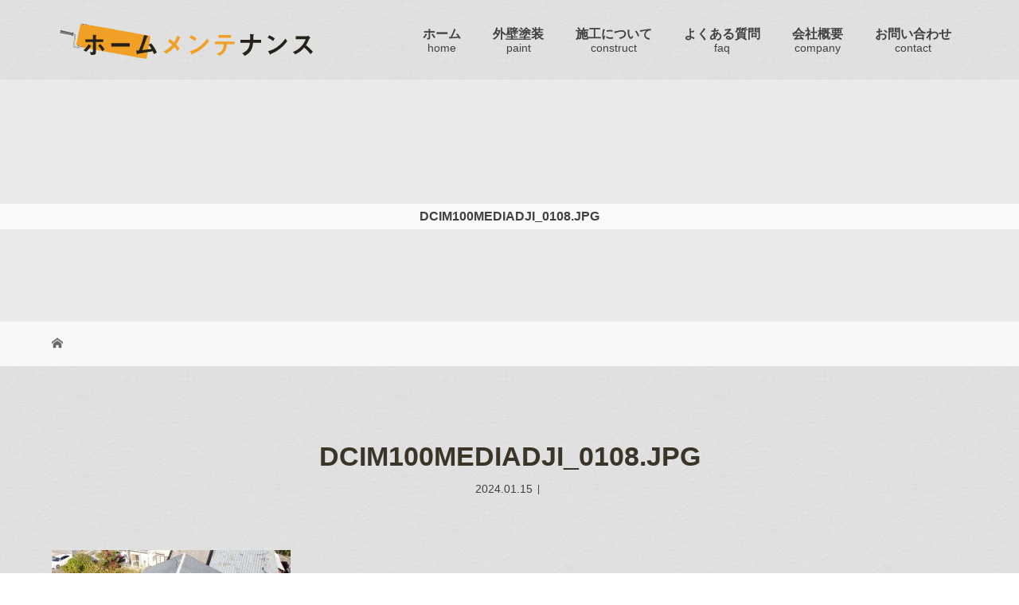

--- FILE ---
content_type: text/html; charset=UTF-8
request_url: https://toso-matsushita.com/iiduka/dcim100mediadji_0108-jpg/
body_size: 48201
content:
<!DOCTYPE html>
<html class="pc" dir="ltr" lang="ja">
<head>
<meta charset="UTF-8">
<!--<meta name="description" content="DCIM100MEDIADJI_0108.JPG">-->
<meta name="viewport" content="width=device-width">

<!--[if lt IE 9]>
<script src="https://toso-matsushita.com/wp-content/themes/story_tcd041/js/html5.js"></script>
<![endif]-->
<link rel="shortcut icon" href="https://toso-matsushita.com/wp-content/uploads/tcd-w/ファビコン.png">
	<style>img:is([sizes="auto" i], [sizes^="auto," i]) { contain-intrinsic-size: 3000px 1500px }</style>
	
		<!-- All in One SEO 4.9.3 - aioseo.com -->
		<title>DCIM100MEDIADJI_0108.JPG | 久留米市、朝倉市、小郡市で外壁塗装ならホームメンテナンス</title>
	<meta name="description" content="DCIM100MEDIADJI_0108.JPG" />
	<meta name="robots" content="max-image-preview:large" />
	<meta name="author" content="home"/>
	<link rel="canonical" href="https://toso-matsushita.com/iiduka/dcim100mediadji_0108-jpg/" />
	<meta name="generator" content="All in One SEO (AIOSEO) 4.9.3" />
		<script type="application/ld+json" class="aioseo-schema">
			{"@context":"https:\/\/schema.org","@graph":[{"@type":"BreadcrumbList","@id":"https:\/\/toso-matsushita.com\/iiduka\/dcim100mediadji_0108-jpg\/#breadcrumblist","itemListElement":[{"@type":"ListItem","@id":"https:\/\/toso-matsushita.com#listItem","position":1,"name":"\u30db\u30fc\u30e0","item":"https:\/\/toso-matsushita.com","nextItem":{"@type":"ListItem","@id":"https:\/\/toso-matsushita.com\/iiduka\/dcim100mediadji_0108-jpg\/#listItem","name":"DCIM100MEDIADJI_0108.JPG"}},{"@type":"ListItem","@id":"https:\/\/toso-matsushita.com\/iiduka\/dcim100mediadji_0108-jpg\/#listItem","position":2,"name":"DCIM100MEDIADJI_0108.JPG","previousItem":{"@type":"ListItem","@id":"https:\/\/toso-matsushita.com#listItem","name":"\u30db\u30fc\u30e0"}}]},{"@type":"ItemPage","@id":"https:\/\/toso-matsushita.com\/iiduka\/dcim100mediadji_0108-jpg\/#itempage","url":"https:\/\/toso-matsushita.com\/iiduka\/dcim100mediadji_0108-jpg\/","name":"DCIM100MEDIADJI_0108.JPG | \u4e45\u7559\u7c73\u5e02\u3001\u671d\u5009\u5e02\u3001\u5c0f\u90e1\u5e02\u3067\u5916\u58c1\u5857\u88c5\u306a\u3089\u30db\u30fc\u30e0\u30e1\u30f3\u30c6\u30ca\u30f3\u30b9","description":"DCIM100MEDIADJI_0108.JPG","inLanguage":"ja","isPartOf":{"@id":"https:\/\/toso-matsushita.com\/#website"},"breadcrumb":{"@id":"https:\/\/toso-matsushita.com\/iiduka\/dcim100mediadji_0108-jpg\/#breadcrumblist"},"author":{"@id":"https:\/\/toso-matsushita.com\/author\/home\/#author"},"creator":{"@id":"https:\/\/toso-matsushita.com\/author\/home\/#author"},"datePublished":"2024-01-15T22:02:50+09:00","dateModified":"2024-01-15T22:02:50+09:00"},{"@type":"Organization","@id":"https:\/\/toso-matsushita.com\/#organization","name":"\u4e45\u7559\u7c73\u5e02\u3001\u671d\u5009\u5e02\u3001\u5c0f\u90e1\u5e02\u3067\u5916\u58c1\u5857\u88c5\u306a\u3089\u30db\u30fc\u30e0\u30e1\u30f3\u30c6\u30ca\u30f3\u30b9","url":"https:\/\/toso-matsushita.com\/"},{"@type":"Person","@id":"https:\/\/toso-matsushita.com\/author\/home\/#author","url":"https:\/\/toso-matsushita.com\/author\/home\/","name":"home","image":{"@type":"ImageObject","@id":"https:\/\/toso-matsushita.com\/iiduka\/dcim100mediadji_0108-jpg\/#authorImage","url":"https:\/\/secure.gravatar.com\/avatar\/270f7422c5e6cdf8293e35d94a6259706bd6f03dfa301ba8701203ac90084af5?s=96&d=mm&r=g","width":96,"height":96,"caption":"home"}},{"@type":"WebSite","@id":"https:\/\/toso-matsushita.com\/#website","url":"https:\/\/toso-matsushita.com\/","name":"\u4e45\u7559\u7c73\u5e02\u3001\u671d\u5009\u5e02\u3001\u5c0f\u90e1\u5e02\u3067\u5916\u58c1\u5857\u88c5\u306a\u3089\u30db\u30fc\u30e0\u30e1\u30f3\u30c6\u30ca\u30f3\u30b9","inLanguage":"ja","publisher":{"@id":"https:\/\/toso-matsushita.com\/#organization"}}]}
		</script>
		<!-- All in One SEO -->

<link rel='stylesheet' id='wp-block-library-css' href='https://toso-matsushita.com/wp-includes/css/dist/block-library/style.min.css?ver=6.8.3' type='text/css' media='all' />
<style id='classic-theme-styles-inline-css' type='text/css'>
/*! This file is auto-generated */
.wp-block-button__link{color:#fff;background-color:#32373c;border-radius:9999px;box-shadow:none;text-decoration:none;padding:calc(.667em + 2px) calc(1.333em + 2px);font-size:1.125em}.wp-block-file__button{background:#32373c;color:#fff;text-decoration:none}
</style>
<link rel='stylesheet' id='aioseo/css/src/vue/standalone/blocks/table-of-contents/global.scss-css' href='https://toso-matsushita.com/wp-content/plugins/all-in-one-seo-pack/dist/Lite/assets/css/table-of-contents/global.e90f6d47.css?ver=4.9.3' type='text/css' media='all' />
<style id='global-styles-inline-css' type='text/css'>
:root{--wp--preset--aspect-ratio--square: 1;--wp--preset--aspect-ratio--4-3: 4/3;--wp--preset--aspect-ratio--3-4: 3/4;--wp--preset--aspect-ratio--3-2: 3/2;--wp--preset--aspect-ratio--2-3: 2/3;--wp--preset--aspect-ratio--16-9: 16/9;--wp--preset--aspect-ratio--9-16: 9/16;--wp--preset--color--black: #000000;--wp--preset--color--cyan-bluish-gray: #abb8c3;--wp--preset--color--white: #ffffff;--wp--preset--color--pale-pink: #f78da7;--wp--preset--color--vivid-red: #cf2e2e;--wp--preset--color--luminous-vivid-orange: #ff6900;--wp--preset--color--luminous-vivid-amber: #fcb900;--wp--preset--color--light-green-cyan: #7bdcb5;--wp--preset--color--vivid-green-cyan: #00d084;--wp--preset--color--pale-cyan-blue: #8ed1fc;--wp--preset--color--vivid-cyan-blue: #0693e3;--wp--preset--color--vivid-purple: #9b51e0;--wp--preset--gradient--vivid-cyan-blue-to-vivid-purple: linear-gradient(135deg,rgba(6,147,227,1) 0%,rgb(155,81,224) 100%);--wp--preset--gradient--light-green-cyan-to-vivid-green-cyan: linear-gradient(135deg,rgb(122,220,180) 0%,rgb(0,208,130) 100%);--wp--preset--gradient--luminous-vivid-amber-to-luminous-vivid-orange: linear-gradient(135deg,rgba(252,185,0,1) 0%,rgba(255,105,0,1) 100%);--wp--preset--gradient--luminous-vivid-orange-to-vivid-red: linear-gradient(135deg,rgba(255,105,0,1) 0%,rgb(207,46,46) 100%);--wp--preset--gradient--very-light-gray-to-cyan-bluish-gray: linear-gradient(135deg,rgb(238,238,238) 0%,rgb(169,184,195) 100%);--wp--preset--gradient--cool-to-warm-spectrum: linear-gradient(135deg,rgb(74,234,220) 0%,rgb(151,120,209) 20%,rgb(207,42,186) 40%,rgb(238,44,130) 60%,rgb(251,105,98) 80%,rgb(254,248,76) 100%);--wp--preset--gradient--blush-light-purple: linear-gradient(135deg,rgb(255,206,236) 0%,rgb(152,150,240) 100%);--wp--preset--gradient--blush-bordeaux: linear-gradient(135deg,rgb(254,205,165) 0%,rgb(254,45,45) 50%,rgb(107,0,62) 100%);--wp--preset--gradient--luminous-dusk: linear-gradient(135deg,rgb(255,203,112) 0%,rgb(199,81,192) 50%,rgb(65,88,208) 100%);--wp--preset--gradient--pale-ocean: linear-gradient(135deg,rgb(255,245,203) 0%,rgb(182,227,212) 50%,rgb(51,167,181) 100%);--wp--preset--gradient--electric-grass: linear-gradient(135deg,rgb(202,248,128) 0%,rgb(113,206,126) 100%);--wp--preset--gradient--midnight: linear-gradient(135deg,rgb(2,3,129) 0%,rgb(40,116,252) 100%);--wp--preset--font-size--small: 13px;--wp--preset--font-size--medium: 20px;--wp--preset--font-size--large: 36px;--wp--preset--font-size--x-large: 42px;--wp--preset--spacing--20: 0.44rem;--wp--preset--spacing--30: 0.67rem;--wp--preset--spacing--40: 1rem;--wp--preset--spacing--50: 1.5rem;--wp--preset--spacing--60: 2.25rem;--wp--preset--spacing--70: 3.38rem;--wp--preset--spacing--80: 5.06rem;--wp--preset--shadow--natural: 6px 6px 9px rgba(0, 0, 0, 0.2);--wp--preset--shadow--deep: 12px 12px 50px rgba(0, 0, 0, 0.4);--wp--preset--shadow--sharp: 6px 6px 0px rgba(0, 0, 0, 0.2);--wp--preset--shadow--outlined: 6px 6px 0px -3px rgba(255, 255, 255, 1), 6px 6px rgba(0, 0, 0, 1);--wp--preset--shadow--crisp: 6px 6px 0px rgba(0, 0, 0, 1);}:where(.is-layout-flex){gap: 0.5em;}:where(.is-layout-grid){gap: 0.5em;}body .is-layout-flex{display: flex;}.is-layout-flex{flex-wrap: wrap;align-items: center;}.is-layout-flex > :is(*, div){margin: 0;}body .is-layout-grid{display: grid;}.is-layout-grid > :is(*, div){margin: 0;}:where(.wp-block-columns.is-layout-flex){gap: 2em;}:where(.wp-block-columns.is-layout-grid){gap: 2em;}:where(.wp-block-post-template.is-layout-flex){gap: 1.25em;}:where(.wp-block-post-template.is-layout-grid){gap: 1.25em;}.has-black-color{color: var(--wp--preset--color--black) !important;}.has-cyan-bluish-gray-color{color: var(--wp--preset--color--cyan-bluish-gray) !important;}.has-white-color{color: var(--wp--preset--color--white) !important;}.has-pale-pink-color{color: var(--wp--preset--color--pale-pink) !important;}.has-vivid-red-color{color: var(--wp--preset--color--vivid-red) !important;}.has-luminous-vivid-orange-color{color: var(--wp--preset--color--luminous-vivid-orange) !important;}.has-luminous-vivid-amber-color{color: var(--wp--preset--color--luminous-vivid-amber) !important;}.has-light-green-cyan-color{color: var(--wp--preset--color--light-green-cyan) !important;}.has-vivid-green-cyan-color{color: var(--wp--preset--color--vivid-green-cyan) !important;}.has-pale-cyan-blue-color{color: var(--wp--preset--color--pale-cyan-blue) !important;}.has-vivid-cyan-blue-color{color: var(--wp--preset--color--vivid-cyan-blue) !important;}.has-vivid-purple-color{color: var(--wp--preset--color--vivid-purple) !important;}.has-black-background-color{background-color: var(--wp--preset--color--black) !important;}.has-cyan-bluish-gray-background-color{background-color: var(--wp--preset--color--cyan-bluish-gray) !important;}.has-white-background-color{background-color: var(--wp--preset--color--white) !important;}.has-pale-pink-background-color{background-color: var(--wp--preset--color--pale-pink) !important;}.has-vivid-red-background-color{background-color: var(--wp--preset--color--vivid-red) !important;}.has-luminous-vivid-orange-background-color{background-color: var(--wp--preset--color--luminous-vivid-orange) !important;}.has-luminous-vivid-amber-background-color{background-color: var(--wp--preset--color--luminous-vivid-amber) !important;}.has-light-green-cyan-background-color{background-color: var(--wp--preset--color--light-green-cyan) !important;}.has-vivid-green-cyan-background-color{background-color: var(--wp--preset--color--vivid-green-cyan) !important;}.has-pale-cyan-blue-background-color{background-color: var(--wp--preset--color--pale-cyan-blue) !important;}.has-vivid-cyan-blue-background-color{background-color: var(--wp--preset--color--vivid-cyan-blue) !important;}.has-vivid-purple-background-color{background-color: var(--wp--preset--color--vivid-purple) !important;}.has-black-border-color{border-color: var(--wp--preset--color--black) !important;}.has-cyan-bluish-gray-border-color{border-color: var(--wp--preset--color--cyan-bluish-gray) !important;}.has-white-border-color{border-color: var(--wp--preset--color--white) !important;}.has-pale-pink-border-color{border-color: var(--wp--preset--color--pale-pink) !important;}.has-vivid-red-border-color{border-color: var(--wp--preset--color--vivid-red) !important;}.has-luminous-vivid-orange-border-color{border-color: var(--wp--preset--color--luminous-vivid-orange) !important;}.has-luminous-vivid-amber-border-color{border-color: var(--wp--preset--color--luminous-vivid-amber) !important;}.has-light-green-cyan-border-color{border-color: var(--wp--preset--color--light-green-cyan) !important;}.has-vivid-green-cyan-border-color{border-color: var(--wp--preset--color--vivid-green-cyan) !important;}.has-pale-cyan-blue-border-color{border-color: var(--wp--preset--color--pale-cyan-blue) !important;}.has-vivid-cyan-blue-border-color{border-color: var(--wp--preset--color--vivid-cyan-blue) !important;}.has-vivid-purple-border-color{border-color: var(--wp--preset--color--vivid-purple) !important;}.has-vivid-cyan-blue-to-vivid-purple-gradient-background{background: var(--wp--preset--gradient--vivid-cyan-blue-to-vivid-purple) !important;}.has-light-green-cyan-to-vivid-green-cyan-gradient-background{background: var(--wp--preset--gradient--light-green-cyan-to-vivid-green-cyan) !important;}.has-luminous-vivid-amber-to-luminous-vivid-orange-gradient-background{background: var(--wp--preset--gradient--luminous-vivid-amber-to-luminous-vivid-orange) !important;}.has-luminous-vivid-orange-to-vivid-red-gradient-background{background: var(--wp--preset--gradient--luminous-vivid-orange-to-vivid-red) !important;}.has-very-light-gray-to-cyan-bluish-gray-gradient-background{background: var(--wp--preset--gradient--very-light-gray-to-cyan-bluish-gray) !important;}.has-cool-to-warm-spectrum-gradient-background{background: var(--wp--preset--gradient--cool-to-warm-spectrum) !important;}.has-blush-light-purple-gradient-background{background: var(--wp--preset--gradient--blush-light-purple) !important;}.has-blush-bordeaux-gradient-background{background: var(--wp--preset--gradient--blush-bordeaux) !important;}.has-luminous-dusk-gradient-background{background: var(--wp--preset--gradient--luminous-dusk) !important;}.has-pale-ocean-gradient-background{background: var(--wp--preset--gradient--pale-ocean) !important;}.has-electric-grass-gradient-background{background: var(--wp--preset--gradient--electric-grass) !important;}.has-midnight-gradient-background{background: var(--wp--preset--gradient--midnight) !important;}.has-small-font-size{font-size: var(--wp--preset--font-size--small) !important;}.has-medium-font-size{font-size: var(--wp--preset--font-size--medium) !important;}.has-large-font-size{font-size: var(--wp--preset--font-size--large) !important;}.has-x-large-font-size{font-size: var(--wp--preset--font-size--x-large) !important;}
:where(.wp-block-post-template.is-layout-flex){gap: 1.25em;}:where(.wp-block-post-template.is-layout-grid){gap: 1.25em;}
:where(.wp-block-columns.is-layout-flex){gap: 2em;}:where(.wp-block-columns.is-layout-grid){gap: 2em;}
:root :where(.wp-block-pullquote){font-size: 1.5em;line-height: 1.6;}
</style>
<link rel='stylesheet' id='contact-form-7-css' href='https://toso-matsushita.com/wp-content/plugins/contact-form-7/includes/css/styles.css?ver=6.1.4' type='text/css' media='all' />
<link rel='stylesheet' id='story-slick-css' href='https://toso-matsushita.com/wp-content/themes/story_tcd041/css/slick.css?ver=6.8.3' type='text/css' media='all' />
<link rel='stylesheet' id='story-slick-theme-css' href='https://toso-matsushita.com/wp-content/themes/story_tcd041/css/slick-theme.css?ver=6.8.3' type='text/css' media='all' />
<link rel='stylesheet' id='story-style-css' href='https://toso-matsushita.com/wp-content/themes/story_tcd041/style.css?ver=1.71' type='text/css' media='all' />
<link rel='stylesheet' id='story-responsive-css' href='https://toso-matsushita.com/wp-content/themes/story_tcd041/responsive.css?ver=1.71' type='text/css' media='all' />
<link rel='stylesheet' id='story-footer-bar-css' href='https://toso-matsushita.com/wp-content/themes/story_tcd041/css/footer-bar.css?ver=1.71' type='text/css' media='all' />
<script type="text/javascript" src="https://toso-matsushita.com/wp-includes/js/jquery/jquery.min.js?ver=3.7.1" id="jquery-core-js"></script>
<script type="text/javascript" src="https://toso-matsushita.com/wp-includes/js/jquery/jquery-migrate.min.js?ver=3.4.1" id="jquery-migrate-js"></script>
<script type="text/javascript" src="https://toso-matsushita.com/wp-content/themes/story_tcd041/js/slick.min.js?ver=1.71" id="story-slick-js"></script>
<script type="text/javascript" src="https://toso-matsushita.com/wp-content/themes/story_tcd041/js/functions.js?ver=1.71" id="story-script-js"></script>
<script type="text/javascript" src="https://toso-matsushita.com/wp-content/themes/story_tcd041/js/responsive.js?ver=1.71" id="story-responsive-js"></script>
<link rel="https://api.w.org/" href="https://toso-matsushita.com/wp-json/" /><link rel="alternate" title="JSON" type="application/json" href="https://toso-matsushita.com/wp-json/wp/v2/media/868" /><link rel="EditURI" type="application/rsd+xml" title="RSD" href="https://toso-matsushita.com/xmlrpc.php?rsd" />
<meta name="generator" content="WordPress 6.8.3" />
<link rel='shortlink' href='https://toso-matsushita.com/?p=868' />
<link rel="alternate" title="oEmbed (JSON)" type="application/json+oembed" href="https://toso-matsushita.com/wp-json/oembed/1.0/embed?url=https%3A%2F%2Ftoso-matsushita.com%2Fiiduka%2Fdcim100mediadji_0108-jpg%2F" />
<link rel="alternate" title="oEmbed (XML)" type="text/xml+oembed" href="https://toso-matsushita.com/wp-json/oembed/1.0/embed?url=https%3A%2F%2Ftoso-matsushita.com%2Fiiduka%2Fdcim100mediadji_0108-jpg%2F&#038;format=xml" />
<style type="text/css">

</style>
<link rel="icon" href="https://toso-matsushita.com/wp-content/uploads/2019/07/cropped-サイトアイコン-32x32.jpg" sizes="32x32" />
<link rel="icon" href="https://toso-matsushita.com/wp-content/uploads/2019/07/cropped-サイトアイコン-192x192.jpg" sizes="192x192" />
<link rel="apple-touch-icon" href="https://toso-matsushita.com/wp-content/uploads/2019/07/cropped-サイトアイコン-180x180.jpg" />
<meta name="msapplication-TileImage" content="https://toso-matsushita.com/wp-content/uploads/2019/07/cropped-サイトアイコン-270x270.jpg" />
<style>
.content02-button:hover, .button a:hover, .global-nav .sub-menu a:hover, .content02-button:hover, .footer-bar01, .copyright, .nav-links02-previous a, .nav-links02-next a, .pagetop a, #submit_comment:hover, .page-links a:hover, .page-links > span, .pw_form input[type="submit"]:hover, .post-password-form input[type="submit"]:hover { 
	background: #3B3428; 
}
.pb_slider .slick-prev:active, .pb_slider .slick-prev:focus, .pb_slider .slick-prev:hover {
	background: #3B3428 url(https://toso-matsushita.com/wp-content/themes/story_tcd041/pagebuilder/assets/img/slider_arrow1.png) no-repeat 23px; 
}
.pb_slider .slick-next:active, .pb_slider .slick-next:focus, .pb_slider .slick-next:hover {
	background: #3B3428 url(https://toso-matsushita.com/wp-content/themes/story_tcd041/pagebuilder/assets/img/slider_arrow2.png) no-repeat 25px 23px; 
}
#comment_textarea textarea:focus, #guest_info input:focus, #comment_textarea textarea:focus { 
	border: 1px solid #3B3428; 
}
.archive-title, .article01-title a, .article02-title a, .article03-title, .article03-category-item:hover, .article05-category-item:hover, .article04-title, .article05-title, .article06-title, .article06-category-item:hover, .column-layout01-title, .column-layout01-title, .column-layout02-title, .column-layout03-title, .column-layout04-title, .column-layout05-title, .column-layout02-title, .column-layout03-title, .column-layout04-title, .column-layout05-title, .content01-title, .content02-button, .content03-title, .content04-title, .footer-gallery-title, .global-nav a:hover,  .global-nav .current-menu-item > a, .headline-primary, .nav-links01-previous a:hover, .nav-links01-next a:hover, .post-title, .styled-post-list1-title:hover, .top-slider-content-inner:after, .breadcrumb a:hover, .article07-title, .post-category a:hover, .post-meta-box a:hover, .post-content a, .color_headline {
color: #3B3428;
}
.content02, .gallery01 .slick-arrow:hover, .global-nav .sub-menu a, .headline-bar, .nav-links02-next a:hover, .nav-links02-previous a:hover, .pagetop a:hover, .top-slider-nav li.active a, .top-slider-nav li:hover a {
background: #59574C;
}
.social-nav-item a:hover:before {
color: #59574C;
}
.article01-title a:hover, .article02-title a:hover, .article03 a:hover .article03-title, .article04 a:hover .article04-title, .article07 a:hover .article07-title, .post-content a:hover, .headline-link:hover {
	color: #F0A025;
}
@media only screen and (max-width: 991px) {
	.copyright {
		background: #3B3428;
	}
}
@media only screen and (max-width: 1200px) {
	.global-nav a, .global-nav a:hover {
		background: #59574C;
	}
	.global-nav .sub-menu a {
		background: #3B3428;
	}
}
.headline-font-type {
font-family: Segoe UI, "ヒラギノ角ゴ ProN W3", "Hiragino Kaku Gothic ProN", "メイリオ", Meiryo, sans-serif;
}
a:hover .thumbnail01 img, .thumbnail01 img:hover {
	-moz-transform: scale(1.2); -ms-transform: scale(1.2); -o-transform: scale(1.2); -webkit-transform: scale(1.2); transform: scale(1.2); }
.global-nav > ul > li > a {
color: #404040;
}
.article06 a:hover:before {
background: rgba(255, 255, 255, 0.9);
}
.footer-nav-wrapper:before {
background-color: rgba(192, 192, 192, 0.8);
}
/*全体*/

body {
    background-image: url(https://toso-matsushita.com/wp-content/uploads/2019/07/背景画像.png);
    color:#404040;
    background-repeat: repeat;
}/*背景画像を入れたい時*/

.header-bar{
    background-image: url(https://toso-matsushita.com/wp-content/uploads/2019/07/背景画像.png);
    background-repeat: repeat;
}/*背景画像を入れたい時*/


.logo-image {
    top: 10px;
}

.logo {
    width: 390px;
}

.global-nav a:hover, .global-nav .current-menu-item > a {
    color: #F0A025;
    background: linear-gradient(transparent 80%, #3b34284a 0%);
}

.mb_YTPBar {
   display:none !important;
}

.header-youtube-overlay {
    background: rgba(255, 255, 255, 0.32);
}

.top-slider-content-inner:hover {
    background: #fff0;
}

.top-slider-content-inner {
    background: #fff0;
}

.content01-title, .headline-primary {
    background: linear-gradient(transparent 74%, #3b34284a 0%);
    margin-bottom: 35px;
}

.footer-widget.widget_nav_menu {
    width: 182px;;
    text-align: center;
}

.footer-widget-title {
    font-weight: bold;
    color: #3b3428;
    text-shadow: 0px 1px 1px #80808059;
}

.footer-widget .menu-item a {
    color: #585757;
}

.line {
    background: linear-gradient(transparent 70%, #ffb66b6b 0%);
    font-weight: 500;
}



/*固定ページ*/
.signage-content h1{
    background-color: #ffffffba;
    padding: 0.5em;
}

.wpcf7 {
    width: 99%;
    border: 1px solid #c1c0bc;
}

.wpcf7 input, .wpcf7 textarea {
    border: 1px solid #c1c0bc;
}


.wpcf7 input.wpcf7-submit {
    background-color: #3b3428;
}

.wpcf7 input.wpcf7-submit:hover {
    background-color: #bcbdbc;
}

.wp-block-image {
    text-align: center;
}

.post-content h2 {
    padding-left: 0.5em;
    margin-bottom: 40px;
    background: linear-gradient(transparent 74%, #f9a627db 0%);
}

.post-content h3 {
    padding: 0.4em;
    border-bottom: solid 2px #f9a627db;
    margin-bottom: 30px;
}

.post-content th {
    background: #dbdad6;
    width: 31%;
    vertical-align: middle;
}

.post-content td, .post-content th {
    border: 1px solid #c1c0bc;
}

.post-content td {
    background: #ececec;
    vertical-align: middle;
}

.post-content table {
    margin: 25px 0 50px 0;
}

/*スマホ*/

@media only screen and (max-width: 1200px){
.logo {
    width: 350px;
}
}

@media only screen and (max-width: 1200px){
.logo img {
    width: 50%;
    margin-top: -14px;
}
}

@media only screen and (max-width: 1200px){
.top-slider-logo {
   width: 73%;
}
}

@media only screen and (max-width: 1200px){
.content01-text {
    text-align: left;
}
}

@media only screen and (max-width: 1200px){
.footer-nav-wrapper {
    display: none;
}
}

.dp-footer-bar {
    border-top: 1px solid #3b3428;
}

.dp-footer-bar-item a {
    color: #59574C;
}

@media only screen and (max-width: 1200px){
.footer-logo-image img {
    width: 250px;
}
}

@media only screen and (max-width: 1200px){
.top-slider-content-inner:after{
    display: none;
}
}

@media only screen and (max-width: 1200px){
.post-content td, .post-content th {
    padding: 10px 10px 10px;
    font-size: 11px;
}
}

@media only screen and (max-width: 1200px){
.global-nav a:hover, .global-nav .current-menu-item > a {
    background-color: #59574c;
}
}
.post-thumbnail{
display:none;
}
</style>
	
<link href="https://fonts.googleapis.com/css?family=Amatic+SC&display=swap" rel="stylesheet">
<link href="https://use.fontawesome.com/releases/v5.6.1/css/all.css" rel="stylesheet">
<!-- Google tag (gtag.js) -->
<script async src="https://www.googletagmanager.com/gtag/js?id=G-9T61ZTX76E"></script>
<script>
  window.dataLayer = window.dataLayer || [];
  function gtag(){dataLayer.push(arguments);}
  gtag('js', new Date());

  gtag('config', 'G-9T61ZTX76E');
</script>

</head>
<body class="attachment wp-singular attachment-template-default single single-attachment postid-868 attachmentid-868 attachment-jpeg wp-theme-story_tcd041 font-type1">
<div id="site-loader-overlay"><div id="site-loader-spinner" style="border: 3px solid rgba(59, 52, 40, .5); border-left: 3px solid #3B3428;">Loading</div></div>
<div id="site_wrap">
<header class="header">
	<div class="header-bar " style="background-color: #FFFFFF; color: #404040;">
		<div class="header-bar-inner inner">
			<div class="logo logo-image"><a href="https://toso-matsushita.com/" data-label="久留米市、朝倉市、小郡市で外壁塗装ならホームメンテナンス"><img class="h_logo" src="https://toso-matsushita.com/wp-content/uploads/2019/07/logo.png" alt="久留米市、朝倉市、小郡市で外壁塗装ならホームメンテナンス"></a></div>
			<a href="#" id="global-nav-button" class="global-nav-button"></a>
			<nav id="global-nav" class="global-nav"><ul id="menu-%e3%82%b0%e3%83%ad%e3%83%bc%e3%83%90%e3%83%ab%e3%83%a1%e3%83%8b%e3%83%a5%e3%83%bc" class="menu"><li id="menu-item-22" class="menu-item menu-item-type-post_type menu-item-object-page menu-item-home menu-item-22"><a href="https://toso-matsushita.com/"><span></span>ホーム</a></li>
<li id="menu-item-29" class="menu-item menu-item-type-post_type menu-item-object-page menu-item-29"><a href="https://toso-matsushita.com/paint/"><span></span>外壁塗装</a></li>
<li id="menu-item-43" class="menu-item menu-item-type-custom menu-item-object-custom menu-item-has-children menu-item-43"><a><span></span>施工について</a>
<ul class="sub-menu">
	<li id="menu-item-458" class="menu-item menu-item-type-post_type menu-item-object-page menu-item-458"><a href="https://toso-matsushita.com/smart-renovation/"><span></span>0円リフォーム</a></li>
	<li id="menu-item-32" class="menu-item menu-item-type-post_type menu-item-object-page menu-item-32"><a href="https://toso-matsushita.com/flow/"><span></span>施工の流れ</a></li>
	<li id="menu-item-25" class="menu-item menu-item-type-taxonomy menu-item-object-category menu-item-25"><a href="https://toso-matsushita.com/category/works/"><span></span>施工事例</a></li>
</ul>
</li>
<li id="menu-item-35" class="menu-item menu-item-type-post_type menu-item-object-page menu-item-35"><a href="https://toso-matsushita.com/qa/"><span></span>よくある質問</a></li>
<li id="menu-item-21" class="menu-item menu-item-type-post_type menu-item-object-page menu-item-has-children menu-item-21"><a href="https://toso-matsushita.com/company/"><span></span>会社概要</a>
<ul class="sub-menu">
	<li id="menu-item-594" class="menu-item menu-item-type-post_type menu-item-object-page menu-item-594"><a href="https://toso-matsushita.com/donate/"><span></span>寄付活動</a></li>
	<li id="menu-item-24" class="menu-item menu-item-type-custom menu-item-object-custom menu-item-24"><a href="https://toso-matsushita.com/news/"><span></span>お知らせ</a></li>
</ul>
</li>
<li id="menu-item-23" class="menu-item menu-item-type-post_type menu-item-object-page menu-item-23"><a href="https://toso-matsushita.com/contact/"><span></span>お問い合わせ</a></li>
</ul></nav>		</div>
	</div>
		  <div class="signage" style="background-image: url();">
		<div class="signage-content" style="text-shadow: px px px #">
			<h1 class="signage-title headline-font-type" style="color: #; font-size: px;">DCIM100MEDIADJI_0108.JPG</h1>
			<p class="signage-title-sub" style="color: #; font-size: px;"></p>
		</div>
	</div>	
	<div class="breadcrumb-wrapper">
		<ul class="breadcrumb inner" itemscope itemtype="http://schema.org/BreadcrumbList">
			<li class="home" itemprop="itemListElement" itemscope itemtype="http://schema.org/ListItem">
				<a href="https://toso-matsushita.com/" itemscope itemtype="http://schema.org/Thing" itemprop="item">
					<span itemprop="name">HOME</span>
				</a>
				<meta itemprop="position" content="1" />
			</li>
						</li>
					</ul>
	</div>
</header>
<div class="main">
	<div class="inner">
		<div class="post-header">
			<h1 class="post-title headline-font-type" style="font-size: 34px;">DCIM100MEDIADJI_0108.JPG</h1>
			<p class="post-meta">
				<time class="post-date" datetime="2024-01-15">2024.01.15</time><span class="post-category"></span>			</p>
		</div>
		<div class="clearfix">
			<div class="primary fleft">
				<div class="post-content" style="font-size: 14px;">
<p class="attachment"><a href='https://toso-matsushita.com/wp-content/uploads/2024/01/DJI_0108-scaled.jpg'><img fetchpriority="high" decoding="async" width="300" height="169" src="https://toso-matsushita.com/wp-content/uploads/2024/01/DJI_0108-300x169.jpg" class="attachment-medium size-medium" alt="" srcset="https://toso-matsushita.com/wp-content/uploads/2024/01/DJI_0108-300x169.jpg 300w, https://toso-matsushita.com/wp-content/uploads/2024/01/DJI_0108-1024x576.jpg 1024w, https://toso-matsushita.com/wp-content/uploads/2024/01/DJI_0108-768x432.jpg 768w, https://toso-matsushita.com/wp-content/uploads/2024/01/DJI_0108-1536x864.jpg 1536w, https://toso-matsushita.com/wp-content/uploads/2024/01/DJI_0108-2048x1152.jpg 2048w" sizes="(max-width: 300px) 100vw, 300px" /></a></p>
				</div>
				<!-- banner1 -->
				<div class="single_share clearfix" id="single_share_bottom">
<div class="share-type1 share-btm">
 
	<div class="sns mt10">
		<ul class="type1 clearfix">
			<li class="twitter">
				<a href="http://twitter.com/share?text=DCIM100MEDIADJI_0108.JPG&url=https%3A%2F%2Ftoso-matsushita.com%2Fiiduka%2Fdcim100mediadji_0108-jpg%2F&via=&tw_p=tweetbutton&related=" onclick="javascript:window.open(this.href, '', 'menubar=no,toolbar=no,resizable=yes,scrollbars=yes,height=400,width=600');return false;"><i class="icon-twitter"></i><span class="ttl">Tweet</span><span class="share-count"></span></a>
			</li>
			<li class="facebook">
				<a href="//www.facebook.com/sharer/sharer.php?u=https://toso-matsushita.com/iiduka/dcim100mediadji_0108-jpg/&amp;t=DCIM100MEDIADJI_0108.JPG" class="facebook-btn-icon-link" target="blank" rel="nofollow"><i class="icon-facebook"></i><span class="ttl">Share</span><span class="share-count"></span></a>
			</li>
			<li class="googleplus">
				<a href="https://plus.google.com/share?url=https%3A%2F%2Ftoso-matsushita.com%2Fiiduka%2Fdcim100mediadji_0108-jpg%2F" onclick="javascript:window.open(this.href, '', 'menubar=no,toolbar=no,resizable=yes,scrollbars=yes,height=600,width=500');return false;"><i class="icon-google-plus"></i><span class="ttl">+1</span><span class="share-count"></span></a>
			</li>
			<li class="pocket">
				<a href="http://getpocket.com/edit?url=https%3A%2F%2Ftoso-matsushita.com%2Fiiduka%2Fdcim100mediadji_0108-jpg%2F&title=DCIM100MEDIADJI_0108.JPG" target="blank"><i class="icon-pocket"></i><span class="ttl">Pocket</span><span class="share-count"></span></a>
			</li>
			<li class="rss">
				<a href="https://toso-matsushita.com/feed/" target="blank"><i class="icon-rss"></i><span class="ttl">RSS</span></a>
			</li>
			<li class="feedly">
				<a href="http://feedly.com/index.html#subscription%2Ffeed%2Fhttps://toso-matsushita.com/feed/" target="blank"><i class="icon-feedly"></i><span class="ttl">feedly</span><span class="share-count"></span></a>
			</li>
			<li class="pinterest">
				<a rel="nofollow" target="_blank" href="https://www.pinterest.com/pin/create/button/?url=https%3A%2F%2Ftoso-matsushita.com%2Fiiduka%2Fdcim100mediadji_0108-jpg%2F&media=https://toso-matsushita.com/wp-content/uploads/2024/01/DJI_0108-scaled.jpg&description=DCIM100MEDIADJI_0108.JPG"><i class="icon-pinterest"></i><span class="ttl">Pin&nbsp;it</span></a>
			</li>
		</ul>
	</div>
</div>
				</div>
				<!-- banner2 -->
				<section>
					<h3 class="headline-bar">関連記事</h3>
					<div class="flex flex-wrap">
						<article class="article01 clearfix">
							<a class="article01-thumbnail thumbnail01" href="https://toso-matsushita.com/oomuta-tekkotsu/">
<img width="280" height="280" src="https://toso-matsushita.com/wp-content/uploads/2022/06/B7DDA971-1708-410C-9F18-D05D930D4267-280x280.jpg" class="attachment-size1 size-size1 wp-post-image" alt="" decoding="async" srcset="https://toso-matsushita.com/wp-content/uploads/2022/06/B7DDA971-1708-410C-9F18-D05D930D4267-280x280.jpg 280w, https://toso-matsushita.com/wp-content/uploads/2022/06/B7DDA971-1708-410C-9F18-D05D930D4267-150x150.jpg 150w, https://toso-matsushita.com/wp-content/uploads/2022/06/B7DDA971-1708-410C-9F18-D05D930D4267-300x300.jpg 300w, https://toso-matsushita.com/wp-content/uploads/2022/06/B7DDA971-1708-410C-9F18-D05D930D4267-120x120.jpg 120w" sizes="(max-width: 280px) 100vw, 280px" />							</a>
							<h4 class="article01-title headline-font-type">
								<a href="https://toso-matsushita.com/oomuta-tekkotsu/">大牟田市にて鉄骨階段の塗装工事をさせて頂...</a>
							</h4>
						</article>
						<article class="article01 clearfix">
							<a class="article01-thumbnail thumbnail01" href="https://toso-matsushita.com/ukiha-tosou/">
<img width="280" height="280" src="https://toso-matsushita.com/wp-content/uploads/2022/12/DSCN4531-280x280.jpg" class="attachment-size1 size-size1 wp-post-image" alt="" decoding="async" srcset="https://toso-matsushita.com/wp-content/uploads/2022/12/DSCN4531-280x280.jpg 280w, https://toso-matsushita.com/wp-content/uploads/2022/12/DSCN4531-150x150.jpg 150w, https://toso-matsushita.com/wp-content/uploads/2022/12/DSCN4531-300x300.jpg 300w, https://toso-matsushita.com/wp-content/uploads/2022/12/DSCN4531-120x120.jpg 120w" sizes="(max-width: 280px) 100vw, 280px" />							</a>
							<h4 class="article01-title headline-font-type">
								<a href="https://toso-matsushita.com/ukiha-tosou/">うきは市にて塗装工事を行いました。</a>
							</h4>
						</article>
						<article class="article01 clearfix">
							<a class="article01-thumbnail thumbnail01" href="https://toso-matsushita.com/sotobori/">
<img width="280" height="280" src="https://toso-matsushita.com/wp-content/uploads/2019/11/外塀１施工後-scaled-e1576422048476-280x280.jpg" class="attachment-size1 size-size1 wp-post-image" alt="" decoding="async" loading="lazy" srcset="https://toso-matsushita.com/wp-content/uploads/2019/11/外塀１施工後-scaled-e1576422048476-280x280.jpg 280w, https://toso-matsushita.com/wp-content/uploads/2019/11/外塀１施工後-scaled-e1576422048476-150x150.jpg 150w, https://toso-matsushita.com/wp-content/uploads/2019/11/外塀１施工後-scaled-e1576422048476-300x300.jpg 300w, https://toso-matsushita.com/wp-content/uploads/2019/11/外塀１施工後-scaled-e1576422048476-120x120.jpg 120w" sizes="auto, (max-width: 280px) 100vw, 280px" />							</a>
							<h4 class="article01-title headline-font-type">
								<a href="https://toso-matsushita.com/sotobori/">外塀塗装工事を行いました。久留米市や朝倉...</a>
							</h4>
						</article>
						<article class="article01 clearfix">
							<a class="article01-thumbnail thumbnail01" href="https://toso-matsushita.com/tosu/">
<img width="280" height="280" src="https://toso-matsushita.com/wp-content/uploads/2025/04/LINE_ALBUM_大坪さん_240501_0-280x280.jpg" class="attachment-size1 size-size1 wp-post-image" alt="" decoding="async" loading="lazy" srcset="https://toso-matsushita.com/wp-content/uploads/2025/04/LINE_ALBUM_大坪さん_240501_0-280x280.jpg 280w, https://toso-matsushita.com/wp-content/uploads/2025/04/LINE_ALBUM_大坪さん_240501_0-150x150.jpg 150w, https://toso-matsushita.com/wp-content/uploads/2025/04/LINE_ALBUM_大坪さん_240501_0-300x300.jpg 300w, https://toso-matsushita.com/wp-content/uploads/2025/04/LINE_ALBUM_大坪さん_240501_0-120x120.jpg 120w" sizes="auto, (max-width: 280px) 100vw, 280px" />							</a>
							<h4 class="article01-title headline-font-type">
								<a href="https://toso-matsushita.com/tosu/">佐賀県鳥栖市にて屋根の布施換え、塗装工事...</a>
							</h4>
						</article>
						<article class="article01 clearfix">
							<a class="article01-thumbnail thumbnail01" href="https://toso-matsushita.com/u-gaihekitosou/">
<img width="280" height="280" src="https://toso-matsushita.com/wp-content/uploads/2020/12/DSCN2363-280x280.jpg" class="attachment-size1 size-size1 wp-post-image" alt="" decoding="async" loading="lazy" srcset="https://toso-matsushita.com/wp-content/uploads/2020/12/DSCN2363-280x280.jpg 280w, https://toso-matsushita.com/wp-content/uploads/2020/12/DSCN2363-150x150.jpg 150w, https://toso-matsushita.com/wp-content/uploads/2020/12/DSCN2363-300x300.jpg 300w, https://toso-matsushita.com/wp-content/uploads/2020/12/DSCN2363-120x120.jpg 120w" sizes="auto, (max-width: 280px) 100vw, 280px" />							</a>
							<h4 class="article01-title headline-font-type">
								<a href="https://toso-matsushita.com/u-gaihekitosou/">福岡県朝倉市U様邸 外壁塗装工事を行いま...</a>
							</h4>
						</article>
						<article class="article01 clearfix">
							<a class="article01-thumbnail thumbnail01" href="https://toso-matsushita.com/asakuragun-0reform/">
<img width="280" height="280" src="https://toso-matsushita.com/wp-content/uploads/2021/06/DSCN3150-280x280.jpg" class="attachment-size1 size-size1 wp-post-image" alt="" decoding="async" loading="lazy" srcset="https://toso-matsushita.com/wp-content/uploads/2021/06/DSCN3150-280x280.jpg 280w, https://toso-matsushita.com/wp-content/uploads/2021/06/DSCN3150-150x150.jpg 150w, https://toso-matsushita.com/wp-content/uploads/2021/06/DSCN3150-300x300.jpg 300w, https://toso-matsushita.com/wp-content/uploads/2021/06/DSCN3150-120x120.jpg 120w" sizes="auto, (max-width: 280px) 100vw, 280px" />							</a>
							<h4 class="article01-title headline-font-type">
								<a href="https://toso-matsushita.com/asakuragun-0reform/">朝倉郡筑前町依井にて０円リフォームプラン...</a>
							</h4>
						</article>
						<article class="article01 clearfix">
							<a class="article01-thumbnail thumbnail01" href="https://toso-matsushita.com/chikushinoshi-toso/">
<img width="280" height="280" src="https://toso-matsushita.com/wp-content/uploads/2021/06/境邸表紙１１１-280x280.jpg" class="attachment-size1 size-size1 wp-post-image" alt="" decoding="async" loading="lazy" srcset="https://toso-matsushita.com/wp-content/uploads/2021/06/境邸表紙１１１-280x280.jpg 280w, https://toso-matsushita.com/wp-content/uploads/2021/06/境邸表紙１１１-150x150.jpg 150w, https://toso-matsushita.com/wp-content/uploads/2021/06/境邸表紙１１１-300x300.jpg 300w, https://toso-matsushita.com/wp-content/uploads/2021/06/境邸表紙１１１-120x120.jpg 120w" sizes="auto, (max-width: 280px) 100vw, 280px" />							</a>
							<h4 class="article01-title headline-font-type">
								<a href="https://toso-matsushita.com/chikushinoshi-toso/">福岡県筑紫野市で多彩塗料での外壁塗装工事...</a>
							</h4>
						</article>
						<article class="article01 clearfix">
							<a class="article01-thumbnail thumbnail01" href="https://toso-matsushita.com/iiduka/">
<img width="280" height="280" src="https://toso-matsushita.com/wp-content/uploads/2024/01/S__5758982-280x280.jpg" class="attachment-size1 size-size1 wp-post-image" alt="" decoding="async" loading="lazy" srcset="https://toso-matsushita.com/wp-content/uploads/2024/01/S__5758982-280x280.jpg 280w, https://toso-matsushita.com/wp-content/uploads/2024/01/S__5758982-150x150.jpg 150w, https://toso-matsushita.com/wp-content/uploads/2024/01/S__5758982-300x300.jpg 300w, https://toso-matsushita.com/wp-content/uploads/2024/01/S__5758982-120x120.jpg 120w" sizes="auto, (max-width: 280px) 100vw, 280px" />							</a>
							<h4 class="article01-title headline-font-type">
								<a href="https://toso-matsushita.com/iiduka/">【飯塚市にてアパートの塗装工事を行いまし...</a>
							</h4>
						</article>
					</div>
				</section>
			</div>
		<div class="secondary fright">
		</div>
		</div>
	</div>
</div>
<footer class="footer">
	<!--フッターギャラリーここから
	<section class="footer-gallery">
		<h2 class="footer-gallery-title headline-font-type" style="font-size: 40px;"></h2>
		<div class="footer-gallery-slider">
		</div>
	</section>ここまで-->
	<div class="Spo">
		<h2 class="Spo-Tit">SPONSARS</h2>
		<ul class="banner-list">
			<li><a href="https://gaihekitosou-hotline.com/" target="_blank"><img src="/wp-content/uploads/2021/02/sponsors.jpg" alt="外壁塗装ほっとらいん優良認定店" /></a></li>
			<li><a href="https://www.nuri-kae.jp/" target="_blank"><img src="https://www.nuri-kae.jp/banner/nurikae_bnr_234x60.jpeg" alt="ヌリカエ" /></a></li>
			<li><a href="https://gaiheki.support/" target="_blank"><img src="/wp-content/uploads/2022/07/banner-yuryo.jpg" alt="外壁塗装の窓口 優良認定店" /></a></li>
			<li><a href="https://doors-inc.co.jp/" target="_blank"><img src="/wp-content/uploads/2022/07/banner-doors.jpg" alt="DOORSパートナー" /></a></li>
		</ul>
	</div>
	<div class="footer-nav-wrapper" style="background-image: url(https://toso-matsushita.com/wp-content/uploads/2024/01/DJI_0108-scaled.jpg);">
		<div class="footer-nav inner">
			<div class="footer-nav-inner">
<div class="footer-widget clearfix widget_nav_menu" id="nav_menu-2">
<h3 class="footer-widget-title">HOME</h3><div class="menu-hm01-container"><ul id="menu-hm01" class="menu"><li id="menu-item-44" class="menu-item menu-item-type-post_type menu-item-object-page menu-item-home menu-item-44"><a href="https://toso-matsushita.com/">ホーム</a></li>
</ul></div></div>
<div class="footer-widget clearfix widget_nav_menu" id="nav_menu-3">
<h3 class="footer-widget-title">WORK</h3><div class="menu-hm02-container"><ul id="menu-hm02" class="menu"><li id="menu-item-49" class="menu-item menu-item-type-post_type menu-item-object-page menu-item-49"><a href="https://toso-matsushita.com/paint/">外壁塗装</a></li>
</ul></div></div>
<div class="footer-widget clearfix widget_nav_menu" id="nav_menu-4">
<h3 class="footer-widget-title">CONSTRUCTION</h3><div class="menu-fm03-container"><ul id="menu-fm03" class="menu"><li id="menu-item-47" class="menu-item menu-item-type-post_type menu-item-object-page menu-item-47"><a href="https://toso-matsushita.com/flow/">施工の流れ</a></li>
<li id="menu-item-48" class="menu-item menu-item-type-taxonomy menu-item-object-category menu-item-48"><a href="https://toso-matsushita.com/category/works/">施工事例</a></li>
</ul></div></div>
<div class="footer-widget clearfix widget_nav_menu" id="nav_menu-5">
<h3 class="footer-widget-title">QUESTIONS</h3><div class="menu-fm04-container"><ul id="menu-fm04" class="menu"><li id="menu-item-50" class="menu-item menu-item-type-post_type menu-item-object-page menu-item-50"><a href="https://toso-matsushita.com/qa/">よくある質問</a></li>
</ul></div></div>
<div class="footer-widget clearfix widget_nav_menu" id="nav_menu-6">
<h3 class="footer-widget-title">COMPANY</h3><div class="menu-fm05-container"><ul id="menu-fm05" class="menu"><li id="menu-item-51" class="menu-item menu-item-type-post_type menu-item-object-page menu-item-51"><a href="https://toso-matsushita.com/company/">会社概要</a></li>
<li id="menu-item-52" class="menu-item menu-item-type-custom menu-item-object-custom menu-item-52"><a href="https://toso-matsushita.com/news/">お知らせ</a></li>
</ul></div></div>
<div class="footer-widget clearfix widget_nav_menu" id="nav_menu-7">
<h3 class="footer-widget-title">CONTACT</h3><div class="menu-fm06-container"><ul id="menu-fm06" class="menu"><li id="menu-item-53" class="menu-item menu-item-type-post_type menu-item-object-page menu-item-53"><a href="https://toso-matsushita.com/contact/">お問い合わせ</a></li>
</ul></div></div>
			</div>
		</div>
	</div>
	<div class="footer-content inner">
		<div class="footer-logo footer-logo-image"><a href="https://toso-matsushita.com/"><img class="f_logo" src="https://toso-matsushita.com/wp-content/uploads/2019/07/logo.png" alt="久留米市、朝倉市、小郡市で外壁塗装ならホームメンテナンス"></a></div>
		<p class="align1"></p>
	</div>
	<div class="footer-bar01">
		<div class="footer-bar01-inner">
			<ul class="social-nav">
				<li class="social-nav-rss social-nav-item"><a href="https://toso-matsushita.com/feed/" target="_blank"></a></li>
			</ul>
			<p class="copyright"><small>Copyright &copy; 久留米市、朝倉市、小郡市で外壁塗装ならホームメンテナンス. All rights reserved.</small></p>
			<div id="pagetop" class="pagetop">
				<a href="#"></a>
			</div>
		</div>
	</div>
</footer>
 
</div>
<script type="speculationrules">
{"prefetch":[{"source":"document","where":{"and":[{"href_matches":"\/*"},{"not":{"href_matches":["\/wp-*.php","\/wp-admin\/*","\/wp-content\/uploads\/*","\/wp-content\/*","\/wp-content\/plugins\/*","\/wp-content\/themes\/story_tcd041\/*","\/*\\?(.+)"]}},{"not":{"selector_matches":"a[rel~=\"nofollow\"]"}},{"not":{"selector_matches":".no-prefetch, .no-prefetch a"}}]},"eagerness":"conservative"}]}
</script>
<script type="text/javascript" src="https://toso-matsushita.com/wp-includes/js/dist/hooks.min.js?ver=4d63a3d491d11ffd8ac6" id="wp-hooks-js"></script>
<script type="text/javascript" src="https://toso-matsushita.com/wp-includes/js/dist/i18n.min.js?ver=5e580eb46a90c2b997e6" id="wp-i18n-js"></script>
<script type="text/javascript" id="wp-i18n-js-after">
/* <![CDATA[ */
wp.i18n.setLocaleData( { 'text direction\u0004ltr': [ 'ltr' ] } );
/* ]]> */
</script>
<script type="text/javascript" src="https://toso-matsushita.com/wp-content/plugins/contact-form-7/includes/swv/js/index.js?ver=6.1.4" id="swv-js"></script>
<script type="text/javascript" id="contact-form-7-js-translations">
/* <![CDATA[ */
( function( domain, translations ) {
	var localeData = translations.locale_data[ domain ] || translations.locale_data.messages;
	localeData[""].domain = domain;
	wp.i18n.setLocaleData( localeData, domain );
} )( "contact-form-7", {"translation-revision-date":"2025-11-30 08:12:23+0000","generator":"GlotPress\/4.0.3","domain":"messages","locale_data":{"messages":{"":{"domain":"messages","plural-forms":"nplurals=1; plural=0;","lang":"ja_JP"},"This contact form is placed in the wrong place.":["\u3053\u306e\u30b3\u30f3\u30bf\u30af\u30c8\u30d5\u30a9\u30fc\u30e0\u306f\u9593\u9055\u3063\u305f\u4f4d\u7f6e\u306b\u7f6e\u304b\u308c\u3066\u3044\u307e\u3059\u3002"],"Error:":["\u30a8\u30e9\u30fc:"]}},"comment":{"reference":"includes\/js\/index.js"}} );
/* ]]> */
</script>
<script type="text/javascript" id="contact-form-7-js-before">
/* <![CDATA[ */
var wpcf7 = {
    "api": {
        "root": "https:\/\/toso-matsushita.com\/wp-json\/",
        "namespace": "contact-form-7\/v1"
    }
};
/* ]]> */
</script>
<script type="text/javascript" src="https://toso-matsushita.com/wp-content/plugins/contact-form-7/includes/js/index.js?ver=6.1.4" id="contact-form-7-js"></script>
<script type="text/javascript" src="https://toso-matsushita.com/wp-content/themes/story_tcd041/js/footer-bar.js?ver=1.71" id="story-footer-bar-js"></script>
<script>
jQuery(function(){
jQuery(document).ready(function($){
	$(window).load(function() {
    	$("#site-loader-spinner").delay(600).fadeOut(400);
    	$("#site-loader-overlay").delay(900).fadeOut(800);
    	$("#site-wrap").css("display", "block");
	});
	$(function() {
		setTimeout(function(){
    		$("#site-loader-spinner").delay(600).fadeOut(400);
    	$("#site-loader-overlay").delay(900).fadeOut(800);
    		$("#site-wrap").css("display", "block");
    	}, 3000);
	});
});
jQuery(".footer-gallery-slider").slick({
 
		autoplay: true,
		draggable: true,
		infinite: true,
		arrows: false,
		slidesToShow: 4,
		responsive: [
    		{
     			breakpoint: 992,
      			settings: {
        			slidesToShow: 3
    			}
    		},
    		{
     			breakpoint: 768,
      			settings: {
        			slidesToShow: 2
      			}
    		}
  		]
	});
});
</script>
</body>
</html>
